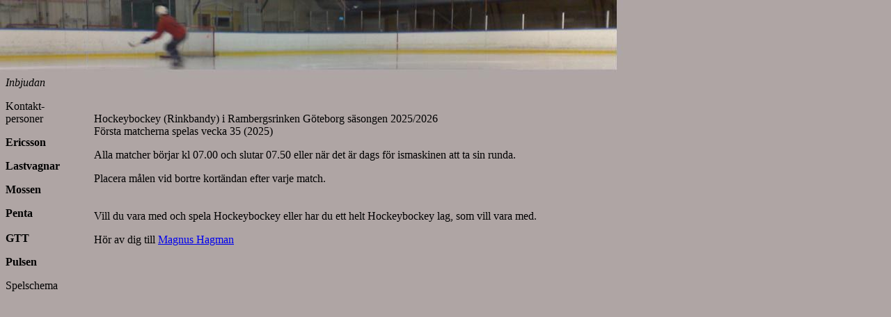

--- FILE ---
content_type: text/html
request_url: http://hockeybockey.se/
body_size: 319
content:
<html>

<head>
<meta http-equiv="Content-Type" content="text/html; charset=windows-1252">
<meta name="GENERATOR" content="Microsoft FrontPage 6.0">
<meta name="ProgId" content="FrontPage.Editor.Document">
<title>HB</title>
</head>
<FRAMESET rows="*" framespacing="0" border="0" frameborder="0">
<FRAMESET cols="127,*">
<FRAME src="menu.htm" NAME="menu" target="_self" scrolling="no" noresize="noresize">
<FRAME src="innehall.htm" NAME="innehall" scrolling="auto">
<noframes>
<body>

</body>

</noframes>
</FRAMESET>
</FRAMESET>

</html>


--- FILE ---
content_type: text/html
request_url: http://hockeybockey.se/menu.htm
body_size: 681
content:
<html>

<head>
<meta http-equiv="Content-Type" content="text/html; charset=windows-1252">
<meta name="GENERATOR" content="Microsoft FrontPage 6.0">
<meta name="ProgId" content="FrontPage.Editor.Document">
<title>Lag</title>
<base target="_self">
<style type="text/css">
.style1 {
	font-family: "Times New Roman";
	font-style: italic;
	font-size: medium;
}
.style2 {
	color: #000000;
	font-family: "Times New Roman", Times, serif;
	font-size: medium;
}
.style3 {
	color: #000000;
}
.style4 {
	color: #000000;
	font-style: italic;
	font-family: "Times New Roman", Times, serif;
	font-size: medium;
}
.style6 {
	text-decoration: none;
}
.style8 {
	font-family: "Times New Roman", Times, serif;
	font-size: medium;
}
</style>
</head>

<body style="background-image: url('picture_library/hb0.JPG')">

<p>&nbsp;</p>
<p>&nbsp;</p>
<p><span class="style1">&nbsp;</span>&nbsp;</p>
<p>
<a href="innehall.htm" target="innehall" class="style6"><span class="style4">Inbjudan</span></a></p>
<p><font size="4" class="style8">
<a href="personer.htm" TARGET="innehall" class="style6"><span class="style3">Kontakt-<br>
personer</span></a></font></p>

<p class="style2"><b><a href="ericsson.htm" target="innehall" class="style6">
<span class="style2">
Ericsson</span></a></b></p>
<p><b><a href="lastvagnar.htm" target="innehall" class="style6">
<span class="style2">Lastvagnar</span></a></b></p>
<p><b><a href="mossen.htm" target="innehall" class="style6"><span class="style2">Mossen</span></a></b></p>
<p><b><a href="penta.htm" target="innehall" class="style6"><span class="style2">Penta</span></a></b><br>
<br>
<b><a href="GTT.htm" target="innehall" class="style6"><span class="style2">
GTT</span></a></b></p>

<p><b><span class="style2"><a href="chalepa.htm" target="innehall" class="style6">
<font color="#000000">Pulsen</font></a></span></b></p>

<p><a href="allalag.htm" TARGET="innehall" class="style6"><span class="style2">
<font size="3">Spelschema</font></span></a></p>

</body>

</html>


--- FILE ---
content_type: text/html
request_url: http://hockeybockey.se/innehall.htm
body_size: 636
content:
<html>

<head>
<meta http-equiv="Content-Type" content="text/html; charset=windows-1252">
<meta name="GENERATOR" content="Microsoft FrontPage 6.0">
<meta name="ProgId" content="FrontPage.Editor.Document">
<title>Innehall</title>
<style type="text/css">

</style>
</head>

<body style="background-image: url('picture_library/hb4b.JPG')">

<p>&nbsp;</p>
<p>&nbsp;</p>
<p>&nbsp;</p>
<p class="style3">&nbsp;</p>
<p class="style3"><font face="Verdana" size="3" class="style3"><br>
Hockeybockey (Rinkbandy) i
Rambergsrinken Göteborg säsongen 2025/2026<br>
Första matcherna spelas vecka 35 (2025)</font></p>
<p class="style5"><font class="style3"><font face="Verdana" size="3">Alla matcher börjar kl 
07.00 och slutar 07.50 eller 
när det är dags för ismaskinen att ta sin runda.</font></font></p>
<p class="style3"><font class="style3"><font face="Verdana" size="3">Placera 
målen vid bortre kortändan efter varje match.<br>
<br>
<br>
</font></font><font face="Verdana" size="3" class="style3">Vill du vara med och spela
Hockeybockey eller har du ett helt Hockeybockey lag, som vill vara med.</font></p>

<p><font class="style3"><font face="Verdana" size="3">Hör
av dig till <a href="mailto:hagge64@msn.com" class="style1">
Magnus Hagman</a></font></font></p>
<p>&nbsp;</p>

</body>

</html>
